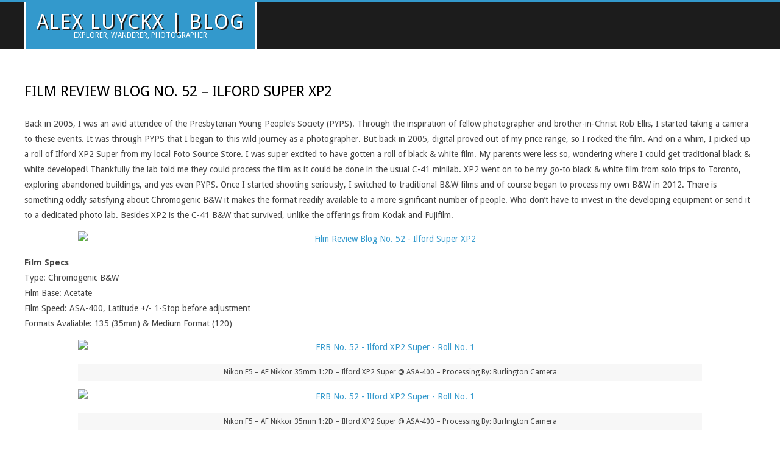

--- FILE ---
content_type: text/html; charset=UTF-8
request_url: http://www.alexluyckx.com/blog/2019/11/25/film-review-blog-no-52-ilford-super-xp2/
body_size: 57927
content:
<!DOCTYPE html>
<html lang="en-CA" class="no-js">

<head>
<meta charset="UTF-8" />
<title>Film Review Blog No. 52 &#8211; Ilford Super XP2 &#8211; Alex Luyckx | Blog</title>
<meta name='robots' content='max-image-preview:large' />

<!-- Open Graph Meta Tags generated by MashShare 3.8.9 - https://mashshare.net -->
<meta property="og:type" content="article" /> 
<meta property="og:title" content="Film Review Blog No. 52 – Ilford Super XP2" />
<meta property="og:description" content="Back in 2005, I was an avid attendee of the Presbyterian Young People&#039;s Society (PYPS). Through the inspiration of fellow photographer and brother-in-Christ Rob Ellis, I started taking a camera to these events. It was" />
<meta property="og:url" content="http://www.alexluyckx.com/blog/2019/11/25/film-review-blog-no-52-ilford-super-xp2/" />
<meta property="og:site_name" content="Alex Luyckx | Blog" />
<meta property="article:published_time" content="2019-11-25T07:07:45-05:00" />
<meta property="article:modified_time" content="2023-02-15T13:49:36-05:00" />
<meta property="og:updated_time" content="2023-02-15T13:49:36-05:00" />
<!-- Open Graph Meta Tags generated by MashShare 3.8.9 - https://www.mashshare.net -->
<!-- Twitter Card generated by MashShare 3.8.9 - https://www.mashshare.net -->
<meta name="twitter:card" content="summary">
<meta name="twitter:title" content="Film Review Blog No. 52 – Ilford Super XP2">
<meta name="twitter:description" content="Back in 2005, I was an avid attendee of the Presbyterian Young People&#039;s Society (PYPS). Through the inspiration of fellow photographer and brother-in-Christ Rob Ellis, I started taking a camera to these events. It was">
<!-- Twitter Card generated by MashShare 3.8.9 - https://www.mashshare.net -->

<meta name="viewport" content="width=device-width, initial-scale=1" />
<meta name="generator" content="Metrolo 1.9.24" />
<link rel='dns-prefetch' href='//stats.wp.com' />
<link rel='dns-prefetch' href='//fonts.googleapis.com' />
<link rel="alternate" type="application/rss+xml" title="Alex Luyckx | Blog &raquo; Feed" href="http://www.alexluyckx.com/blog/feed/" />
<link rel="alternate" type="application/rss+xml" title="Alex Luyckx | Blog &raquo; Comments Feed" href="http://www.alexluyckx.com/blog/comments/feed/" />
<link rel="alternate" type="application/rss+xml" title="Alex Luyckx | Blog &raquo; Film Review Blog No. 52 &#8211; Ilford Super XP2 Comments Feed" href="http://www.alexluyckx.com/blog/2019/11/25/film-review-blog-no-52-ilford-super-xp2/feed/" />
<link rel="profile" href="http://gmpg.org/xfn/11" />
<link rel="preload" href="http://www.alexluyckx.com/blog/wp-content/themes/metrolo/hybrid/extend/css/webfonts/fa-solid-900.woff2" as="font" crossorigin="anonymous">
<link rel="preload" href="http://www.alexluyckx.com/blog/wp-content/themes/metrolo/hybrid/extend/css/webfonts/fa-regular-400.woff2" as="font" crossorigin="anonymous">
<link rel="preload" href="http://www.alexluyckx.com/blog/wp-content/themes/metrolo/hybrid/extend/css/webfonts/fa-brands-400.woff2" as="font" crossorigin="anonymous">
<script>
window._wpemojiSettings = {"baseUrl":"https:\/\/s.w.org\/images\/core\/emoji\/14.0.0\/72x72\/","ext":".png","svgUrl":"https:\/\/s.w.org\/images\/core\/emoji\/14.0.0\/svg\/","svgExt":".svg","source":{"concatemoji":"http:\/\/www.alexluyckx.com\/blog\/wp-includes\/js\/wp-emoji-release.min.js?ver=6.2.2"}};
/*! This file is auto-generated */
!function(e,a,t){var n,r,o,i=a.createElement("canvas"),p=i.getContext&&i.getContext("2d");function s(e,t){p.clearRect(0,0,i.width,i.height),p.fillText(e,0,0);e=i.toDataURL();return p.clearRect(0,0,i.width,i.height),p.fillText(t,0,0),e===i.toDataURL()}function c(e){var t=a.createElement("script");t.src=e,t.defer=t.type="text/javascript",a.getElementsByTagName("head")[0].appendChild(t)}for(o=Array("flag","emoji"),t.supports={everything:!0,everythingExceptFlag:!0},r=0;r<o.length;r++)t.supports[o[r]]=function(e){if(p&&p.fillText)switch(p.textBaseline="top",p.font="600 32px Arial",e){case"flag":return s("\ud83c\udff3\ufe0f\u200d\u26a7\ufe0f","\ud83c\udff3\ufe0f\u200b\u26a7\ufe0f")?!1:!s("\ud83c\uddfa\ud83c\uddf3","\ud83c\uddfa\u200b\ud83c\uddf3")&&!s("\ud83c\udff4\udb40\udc67\udb40\udc62\udb40\udc65\udb40\udc6e\udb40\udc67\udb40\udc7f","\ud83c\udff4\u200b\udb40\udc67\u200b\udb40\udc62\u200b\udb40\udc65\u200b\udb40\udc6e\u200b\udb40\udc67\u200b\udb40\udc7f");case"emoji":return!s("\ud83e\udef1\ud83c\udffb\u200d\ud83e\udef2\ud83c\udfff","\ud83e\udef1\ud83c\udffb\u200b\ud83e\udef2\ud83c\udfff")}return!1}(o[r]),t.supports.everything=t.supports.everything&&t.supports[o[r]],"flag"!==o[r]&&(t.supports.everythingExceptFlag=t.supports.everythingExceptFlag&&t.supports[o[r]]);t.supports.everythingExceptFlag=t.supports.everythingExceptFlag&&!t.supports.flag,t.DOMReady=!1,t.readyCallback=function(){t.DOMReady=!0},t.supports.everything||(n=function(){t.readyCallback()},a.addEventListener?(a.addEventListener("DOMContentLoaded",n,!1),e.addEventListener("load",n,!1)):(e.attachEvent("onload",n),a.attachEvent("onreadystatechange",function(){"complete"===a.readyState&&t.readyCallback()})),(e=t.source||{}).concatemoji?c(e.concatemoji):e.wpemoji&&e.twemoji&&(c(e.twemoji),c(e.wpemoji)))}(window,document,window._wpemojiSettings);
</script>
<style>
img.wp-smiley,
img.emoji {
	display: inline !important;
	border: none !important;
	box-shadow: none !important;
	height: 1em !important;
	width: 1em !important;
	margin: 0 0.07em !important;
	vertical-align: -0.1em !important;
	background: none !important;
	padding: 0 !important;
}
</style>
	<link rel='stylesheet' id='wp-block-library-css' href='http://www.alexluyckx.com/blog/wp-includes/css/dist/block-library/style.min.css?ver=6.2.2' media='all' />
<style id='wp-block-library-inline-css'>
.has-text-align-justify{text-align:justify;}
</style>
<style id='wp-block-library-theme-inline-css'>
.wp-block-audio figcaption{color:#555;font-size:13px;text-align:center}.is-dark-theme .wp-block-audio figcaption{color:hsla(0,0%,100%,.65)}.wp-block-audio{margin:0 0 1em}.wp-block-code{border:1px solid #ccc;border-radius:4px;font-family:Menlo,Consolas,monaco,monospace;padding:.8em 1em}.wp-block-embed figcaption{color:#555;font-size:13px;text-align:center}.is-dark-theme .wp-block-embed figcaption{color:hsla(0,0%,100%,.65)}.wp-block-embed{margin:0 0 1em}.blocks-gallery-caption{color:#555;font-size:13px;text-align:center}.is-dark-theme .blocks-gallery-caption{color:hsla(0,0%,100%,.65)}.wp-block-image figcaption{color:#555;font-size:13px;text-align:center}.is-dark-theme .wp-block-image figcaption{color:hsla(0,0%,100%,.65)}.wp-block-image{margin:0 0 1em}.wp-block-pullquote{border-bottom:4px solid;border-top:4px solid;color:currentColor;margin-bottom:1.75em}.wp-block-pullquote cite,.wp-block-pullquote footer,.wp-block-pullquote__citation{color:currentColor;font-size:.8125em;font-style:normal;text-transform:uppercase}.wp-block-quote{border-left:.25em solid;margin:0 0 1.75em;padding-left:1em}.wp-block-quote cite,.wp-block-quote footer{color:currentColor;font-size:.8125em;font-style:normal;position:relative}.wp-block-quote.has-text-align-right{border-left:none;border-right:.25em solid;padding-left:0;padding-right:1em}.wp-block-quote.has-text-align-center{border:none;padding-left:0}.wp-block-quote.is-large,.wp-block-quote.is-style-large,.wp-block-quote.is-style-plain{border:none}.wp-block-search .wp-block-search__label{font-weight:700}.wp-block-search__button{border:1px solid #ccc;padding:.375em .625em}:where(.wp-block-group.has-background){padding:1.25em 2.375em}.wp-block-separator.has-css-opacity{opacity:.4}.wp-block-separator{border:none;border-bottom:2px solid;margin-left:auto;margin-right:auto}.wp-block-separator.has-alpha-channel-opacity{opacity:1}.wp-block-separator:not(.is-style-wide):not(.is-style-dots){width:100px}.wp-block-separator.has-background:not(.is-style-dots){border-bottom:none;height:1px}.wp-block-separator.has-background:not(.is-style-wide):not(.is-style-dots){height:2px}.wp-block-table{margin:0 0 1em}.wp-block-table td,.wp-block-table th{word-break:normal}.wp-block-table figcaption{color:#555;font-size:13px;text-align:center}.is-dark-theme .wp-block-table figcaption{color:hsla(0,0%,100%,.65)}.wp-block-video figcaption{color:#555;font-size:13px;text-align:center}.is-dark-theme .wp-block-video figcaption{color:hsla(0,0%,100%,.65)}.wp-block-video{margin:0 0 1em}.wp-block-template-part.has-background{margin-bottom:0;margin-top:0;padding:1.25em 2.375em}
</style>
<link rel='stylesheet' id='jetpack-videopress-video-block-view-css' href='http://www.alexluyckx.com/blog/wp-content/plugins/jetpack/jetpack_vendor/automattic/jetpack-videopress/build/block-editor/blocks/video/view.css?minify=false&#038;ver=34ae973733627b74a14e' media='all' />
<link rel='stylesheet' id='mediaelement-css' href='http://www.alexluyckx.com/blog/wp-includes/js/mediaelement/mediaelementplayer-legacy.min.css?ver=4.2.17' media='all' />
<link rel='stylesheet' id='wp-mediaelement-css' href='http://www.alexluyckx.com/blog/wp-includes/js/mediaelement/wp-mediaelement.min.css?ver=6.2.2' media='all' />
<link rel='stylesheet' id='classic-theme-styles-css' href='http://www.alexluyckx.com/blog/wp-includes/css/classic-themes.min.css?ver=6.2.2' media='all' />
<style id='global-styles-inline-css'>
body{--wp--preset--color--black: #000000;--wp--preset--color--cyan-bluish-gray: #abb8c3;--wp--preset--color--white: #ffffff;--wp--preset--color--pale-pink: #f78da7;--wp--preset--color--vivid-red: #cf2e2e;--wp--preset--color--luminous-vivid-orange: #ff6900;--wp--preset--color--luminous-vivid-amber: #fcb900;--wp--preset--color--light-green-cyan: #7bdcb5;--wp--preset--color--vivid-green-cyan: #00d084;--wp--preset--color--pale-cyan-blue: #8ed1fc;--wp--preset--color--vivid-cyan-blue: #0693e3;--wp--preset--color--vivid-purple: #9b51e0;--wp--preset--color--accent: #3399cc;--wp--preset--color--accent-font: #ffffff;--wp--preset--gradient--vivid-cyan-blue-to-vivid-purple: linear-gradient(135deg,rgba(6,147,227,1) 0%,rgb(155,81,224) 100%);--wp--preset--gradient--light-green-cyan-to-vivid-green-cyan: linear-gradient(135deg,rgb(122,220,180) 0%,rgb(0,208,130) 100%);--wp--preset--gradient--luminous-vivid-amber-to-luminous-vivid-orange: linear-gradient(135deg,rgba(252,185,0,1) 0%,rgba(255,105,0,1) 100%);--wp--preset--gradient--luminous-vivid-orange-to-vivid-red: linear-gradient(135deg,rgba(255,105,0,1) 0%,rgb(207,46,46) 100%);--wp--preset--gradient--very-light-gray-to-cyan-bluish-gray: linear-gradient(135deg,rgb(238,238,238) 0%,rgb(169,184,195) 100%);--wp--preset--gradient--cool-to-warm-spectrum: linear-gradient(135deg,rgb(74,234,220) 0%,rgb(151,120,209) 20%,rgb(207,42,186) 40%,rgb(238,44,130) 60%,rgb(251,105,98) 80%,rgb(254,248,76) 100%);--wp--preset--gradient--blush-light-purple: linear-gradient(135deg,rgb(255,206,236) 0%,rgb(152,150,240) 100%);--wp--preset--gradient--blush-bordeaux: linear-gradient(135deg,rgb(254,205,165) 0%,rgb(254,45,45) 50%,rgb(107,0,62) 100%);--wp--preset--gradient--luminous-dusk: linear-gradient(135deg,rgb(255,203,112) 0%,rgb(199,81,192) 50%,rgb(65,88,208) 100%);--wp--preset--gradient--pale-ocean: linear-gradient(135deg,rgb(255,245,203) 0%,rgb(182,227,212) 50%,rgb(51,167,181) 100%);--wp--preset--gradient--electric-grass: linear-gradient(135deg,rgb(202,248,128) 0%,rgb(113,206,126) 100%);--wp--preset--gradient--midnight: linear-gradient(135deg,rgb(2,3,129) 0%,rgb(40,116,252) 100%);--wp--preset--duotone--dark-grayscale: url('#wp-duotone-dark-grayscale');--wp--preset--duotone--grayscale: url('#wp-duotone-grayscale');--wp--preset--duotone--purple-yellow: url('#wp-duotone-purple-yellow');--wp--preset--duotone--blue-red: url('#wp-duotone-blue-red');--wp--preset--duotone--midnight: url('#wp-duotone-midnight');--wp--preset--duotone--magenta-yellow: url('#wp-duotone-magenta-yellow');--wp--preset--duotone--purple-green: url('#wp-duotone-purple-green');--wp--preset--duotone--blue-orange: url('#wp-duotone-blue-orange');--wp--preset--font-size--small: 13px;--wp--preset--font-size--medium: 20px;--wp--preset--font-size--large: 36px;--wp--preset--font-size--x-large: 42px;--wp--preset--spacing--20: 0.44rem;--wp--preset--spacing--30: 0.67rem;--wp--preset--spacing--40: 1rem;--wp--preset--spacing--50: 1.5rem;--wp--preset--spacing--60: 2.25rem;--wp--preset--spacing--70: 3.38rem;--wp--preset--spacing--80: 5.06rem;--wp--preset--shadow--natural: 6px 6px 9px rgba(0, 0, 0, 0.2);--wp--preset--shadow--deep: 12px 12px 50px rgba(0, 0, 0, 0.4);--wp--preset--shadow--sharp: 6px 6px 0px rgba(0, 0, 0, 0.2);--wp--preset--shadow--outlined: 6px 6px 0px -3px rgba(255, 255, 255, 1), 6px 6px rgba(0, 0, 0, 1);--wp--preset--shadow--crisp: 6px 6px 0px rgba(0, 0, 0, 1);}:where(.is-layout-flex){gap: 0.5em;}body .is-layout-flow > .alignleft{float: left;margin-inline-start: 0;margin-inline-end: 2em;}body .is-layout-flow > .alignright{float: right;margin-inline-start: 2em;margin-inline-end: 0;}body .is-layout-flow > .aligncenter{margin-left: auto !important;margin-right: auto !important;}body .is-layout-constrained > .alignleft{float: left;margin-inline-start: 0;margin-inline-end: 2em;}body .is-layout-constrained > .alignright{float: right;margin-inline-start: 2em;margin-inline-end: 0;}body .is-layout-constrained > .aligncenter{margin-left: auto !important;margin-right: auto !important;}body .is-layout-constrained > :where(:not(.alignleft):not(.alignright):not(.alignfull)){max-width: var(--wp--style--global--content-size);margin-left: auto !important;margin-right: auto !important;}body .is-layout-constrained > .alignwide{max-width: var(--wp--style--global--wide-size);}body .is-layout-flex{display: flex;}body .is-layout-flex{flex-wrap: wrap;align-items: center;}body .is-layout-flex > *{margin: 0;}:where(.wp-block-columns.is-layout-flex){gap: 2em;}.has-black-color{color: var(--wp--preset--color--black) !important;}.has-cyan-bluish-gray-color{color: var(--wp--preset--color--cyan-bluish-gray) !important;}.has-white-color{color: var(--wp--preset--color--white) !important;}.has-pale-pink-color{color: var(--wp--preset--color--pale-pink) !important;}.has-vivid-red-color{color: var(--wp--preset--color--vivid-red) !important;}.has-luminous-vivid-orange-color{color: var(--wp--preset--color--luminous-vivid-orange) !important;}.has-luminous-vivid-amber-color{color: var(--wp--preset--color--luminous-vivid-amber) !important;}.has-light-green-cyan-color{color: var(--wp--preset--color--light-green-cyan) !important;}.has-vivid-green-cyan-color{color: var(--wp--preset--color--vivid-green-cyan) !important;}.has-pale-cyan-blue-color{color: var(--wp--preset--color--pale-cyan-blue) !important;}.has-vivid-cyan-blue-color{color: var(--wp--preset--color--vivid-cyan-blue) !important;}.has-vivid-purple-color{color: var(--wp--preset--color--vivid-purple) !important;}.has-black-background-color{background-color: var(--wp--preset--color--black) !important;}.has-cyan-bluish-gray-background-color{background-color: var(--wp--preset--color--cyan-bluish-gray) !important;}.has-white-background-color{background-color: var(--wp--preset--color--white) !important;}.has-pale-pink-background-color{background-color: var(--wp--preset--color--pale-pink) !important;}.has-vivid-red-background-color{background-color: var(--wp--preset--color--vivid-red) !important;}.has-luminous-vivid-orange-background-color{background-color: var(--wp--preset--color--luminous-vivid-orange) !important;}.has-luminous-vivid-amber-background-color{background-color: var(--wp--preset--color--luminous-vivid-amber) !important;}.has-light-green-cyan-background-color{background-color: var(--wp--preset--color--light-green-cyan) !important;}.has-vivid-green-cyan-background-color{background-color: var(--wp--preset--color--vivid-green-cyan) !important;}.has-pale-cyan-blue-background-color{background-color: var(--wp--preset--color--pale-cyan-blue) !important;}.has-vivid-cyan-blue-background-color{background-color: var(--wp--preset--color--vivid-cyan-blue) !important;}.has-vivid-purple-background-color{background-color: var(--wp--preset--color--vivid-purple) !important;}.has-black-border-color{border-color: var(--wp--preset--color--black) !important;}.has-cyan-bluish-gray-border-color{border-color: var(--wp--preset--color--cyan-bluish-gray) !important;}.has-white-border-color{border-color: var(--wp--preset--color--white) !important;}.has-pale-pink-border-color{border-color: var(--wp--preset--color--pale-pink) !important;}.has-vivid-red-border-color{border-color: var(--wp--preset--color--vivid-red) !important;}.has-luminous-vivid-orange-border-color{border-color: var(--wp--preset--color--luminous-vivid-orange) !important;}.has-luminous-vivid-amber-border-color{border-color: var(--wp--preset--color--luminous-vivid-amber) !important;}.has-light-green-cyan-border-color{border-color: var(--wp--preset--color--light-green-cyan) !important;}.has-vivid-green-cyan-border-color{border-color: var(--wp--preset--color--vivid-green-cyan) !important;}.has-pale-cyan-blue-border-color{border-color: var(--wp--preset--color--pale-cyan-blue) !important;}.has-vivid-cyan-blue-border-color{border-color: var(--wp--preset--color--vivid-cyan-blue) !important;}.has-vivid-purple-border-color{border-color: var(--wp--preset--color--vivid-purple) !important;}.has-vivid-cyan-blue-to-vivid-purple-gradient-background{background: var(--wp--preset--gradient--vivid-cyan-blue-to-vivid-purple) !important;}.has-light-green-cyan-to-vivid-green-cyan-gradient-background{background: var(--wp--preset--gradient--light-green-cyan-to-vivid-green-cyan) !important;}.has-luminous-vivid-amber-to-luminous-vivid-orange-gradient-background{background: var(--wp--preset--gradient--luminous-vivid-amber-to-luminous-vivid-orange) !important;}.has-luminous-vivid-orange-to-vivid-red-gradient-background{background: var(--wp--preset--gradient--luminous-vivid-orange-to-vivid-red) !important;}.has-very-light-gray-to-cyan-bluish-gray-gradient-background{background: var(--wp--preset--gradient--very-light-gray-to-cyan-bluish-gray) !important;}.has-cool-to-warm-spectrum-gradient-background{background: var(--wp--preset--gradient--cool-to-warm-spectrum) !important;}.has-blush-light-purple-gradient-background{background: var(--wp--preset--gradient--blush-light-purple) !important;}.has-blush-bordeaux-gradient-background{background: var(--wp--preset--gradient--blush-bordeaux) !important;}.has-luminous-dusk-gradient-background{background: var(--wp--preset--gradient--luminous-dusk) !important;}.has-pale-ocean-gradient-background{background: var(--wp--preset--gradient--pale-ocean) !important;}.has-electric-grass-gradient-background{background: var(--wp--preset--gradient--electric-grass) !important;}.has-midnight-gradient-background{background: var(--wp--preset--gradient--midnight) !important;}.has-small-font-size{font-size: var(--wp--preset--font-size--small) !important;}.has-medium-font-size{font-size: var(--wp--preset--font-size--medium) !important;}.has-large-font-size{font-size: var(--wp--preset--font-size--large) !important;}.has-x-large-font-size{font-size: var(--wp--preset--font-size--x-large) !important;}
.wp-block-navigation a:where(:not(.wp-element-button)){color: inherit;}
:where(.wp-block-columns.is-layout-flex){gap: 2em;}
.wp-block-pullquote{font-size: 1.5em;line-height: 1.6;}
</style>
<link rel='stylesheet' id='mashsb-styles-css' href='http://www.alexluyckx.com/blog/wp-content/plugins/mashsharer/assets/css/mashsb.min.css?ver=3.8.9' media='all' />
<style id='mashsb-styles-inline-css'>
.mashsb-count {color:#cccccc;}@media only screen and (min-width:568px){.mashsb-buttons a {min-width: 177px;}}
</style>
<link rel='stylesheet' id='hoot-google-fonts-css' href='//fonts.googleapis.com/css?family=Droid+Sans%3A300%2C400%2C400i%2C700%2C700i%2C800&#038;subset=latin' media='all' />
<link rel='stylesheet' id='hybrid-gallery-css' href='http://www.alexluyckx.com/blog/wp-content/themes/metrolo/hybrid/css/gallery.min.css?ver=4.0.0' media='all' />
<link rel='stylesheet' id='font-awesome-css' href='http://www.alexluyckx.com/blog/wp-content/themes/metrolo/hybrid/extend/css/font-awesome.css?ver=5.15.4' media='all' />
<link rel='stylesheet' id='hybridextend-style-css' href='http://www.alexluyckx.com/blog/wp-content/themes/metrolo/style.css?ver=1.9.24' media='all' />
<link rel='stylesheet' id='hoot-wpblocks-css' href='http://www.alexluyckx.com/blog/wp-content/themes/metrolo/include/blocks/wpblocks.css?ver=1.9.24' media='all' />
<style id='hoot-wpblocks-inline-css'>
.hgrid {
	max-width: 1260px;
} 
h1, h2, h3, h4, h5, h6 {
	text-transform: uppercase;
} 
a {
	color: #3399cc;
} 
.accent-typo {
	background: #3399cc;
	color: #ffffff;
} 
.invert-typo {
	color: #ffffff;
} 
.contrast-typo {
	background: #1c1c1c;
	color: #ffffff;
} 
.enforce-typo {
	background: #ffffff;
} 
input[type="submit"], #submit, .button {
	background: #3399cc;
	border-color: #3399cc;
	color: #ffffff;
} 
input[type="submit"]:hover, #submit:hover, .button:hover, input[type="submit"]:focus, #submit:focus, .button:focus {
	background: #ffffff;
	color: #3399cc;
} 
body {
	background-color: #ffffff;
} 
.topbar-right-inner {
	background: #ffffff;
} 
#header #site-logo,.header-supplementary-top,.header-supplementary-bottom {
	border-color: #ffffff;
} 
#site-logo-text.displayfont #site-title, #site-logo-mixed.displayfont #site-title {
	text-shadow: 2px 2px #1c1c1c;
} 
.site-logo-with-icon #site-title i {
	font-size: 50px;
} 
.site-logo-mixed-image img {
	max-width: 200px;
} 
.menu-items li.current-menu-ancestor > a, .menu-items li.current-menu-item:not(.nohighlight) > a, .menu-items > li.menu-item:hover > a {
	background: #3399cc;
	color: #ffffff;
} 
.sf-menu ul {
	background: #1c1c1c;
} 
.sf-menu ul li:hover > a {
	background: #3c3c3c;
} 
.mobilemenu-fixed .menu-toggle {
	background: #1c1c1c;
} 
#page-wrapper {
	border-color: #3399cc;
} 
#loop-meta.pageheader-bg-default > .hgrid:after, #loop-meta.pageheader-bg-incontent > .hgrid:after, #loop-meta.pageheader-bg-none > .hgrid:after {
	border-color: #1c1c1c;
} 
.content .entry-byline {
	background: #3399cc;
	color: #ffffff;
} 
.entry-footer .entry-byline {
	color: #3399cc;
} 
.archive-big .more-link span, .archive-medium .more-link span, .archive-small .more-link span {
	background: #ffffff;
} 
.lightSlider .style-accent {
	background: #3399cc;
	color: #ffffff;
} 
.lightSlider .style-invert-accent {
	background: #ffffff;
	color: #3399cc;
} 
.lSSlideOuter .lSPager.lSpg > li:hover a, .lSSlideOuter .lSPager.lSpg > li.active a {
	background-color: #3399cc;
} 
.frontpage-area.module-bg-accent {
	background-color: #3399cc;
} 
.topborder-shadow:before, .bottomborder-shadow:after {
	border-color: #1c1c1c;
} 
#infinite-handle span,.lrm-form a.button, .lrm-form button, .lrm-form button[type=submit], .lrm-form #buddypress input[type=submit], .lrm-form input[type=submit] {
	background: #3399cc;
	color: #ffffff;
} 
.woocommerce nav.woocommerce-pagination ul li a:focus, .woocommerce nav.woocommerce-pagination ul li a:hover {
	color: #3399cc;
} 
.sub-footer {
	background: #2a2a2a;
} 
.post-footer {
	color: #999999;
} 
:root .has-accent-color,.is-style-outline>.wp-block-button__link:not(.has-text-color), .wp-block-button__link.is-style-outline:not(.has-text-color) {
	color: #3399cc;
} 
:root .has-accent-background-color,.wp-block-button__link,.wp-block-button__link:hover,.wp-block-search__button,.wp-block-search__button:hover, .wp-block-file__button,.wp-block-file__button:hover {
	background: #3399cc;
} 
:root .has-accent-font-color,.wp-block-button__link,.wp-block-button__link:hover,.wp-block-search__button,.wp-block-search__button:hover, .wp-block-file__button,.wp-block-file__button:hover {
	color: #ffffff;
} 
:root .has-accent-font-background-color {
	background: #ffffff;
} 
@media only screen and (max-width: 799px){
.mobilemenu-fixed .menu-items {
	background: #1c1c1c;
} 
.hootslider-image-slide-button {
	background: #ffffff;
	color: #3399cc;
} 
}
</style>
<link rel='stylesheet' id='jetpack_css-css' href='http://www.alexluyckx.com/blog/wp-content/plugins/jetpack/css/jetpack.css?ver=12.2.1' media='all' />
<script src='http://www.alexluyckx.com/blog/wp-includes/js/jquery/jquery.min.js?ver=3.6.4' id='jquery-core-js'></script>
<script src='http://www.alexluyckx.com/blog/wp-includes/js/jquery/jquery-migrate.min.js?ver=3.4.0' id='jquery-migrate-js'></script>
<script id='mashsb-js-extra'>
var mashsb = {"shares":"0","round_shares":"","animate_shares":"0","dynamic_buttons":"0","share_url":"http:\/\/www.alexluyckx.com\/blog\/2019\/11\/25\/film-review-blog-no-52-ilford-super-xp2\/","title":"Film+Review+Blog+No.+52+%E2%80%93+Ilford+Super+XP2","image":null,"desc":"Back in 2005, I was an avid attendee of the Presbyterian Young People's Society (PYPS). Through the inspiration of fellow photographer and brother-in-Christ Rob Ellis, I started taking a camera to these events. It was \u2026","hashtag":"","subscribe":"content","subscribe_url":"","activestatus":"1","singular":"1","twitter_popup":"1","refresh":"0","nonce":"6b54a1bd65","postid":"978","servertime":"1768852123","ajaxurl":"http:\/\/www.alexluyckx.com\/blog\/wp-admin\/admin-ajax.php"};
</script>
<script src='http://www.alexluyckx.com/blog/wp-content/plugins/mashsharer/assets/js/mashsb.min.js?ver=3.8.9' id='mashsb-js'></script>
<script src='http://www.alexluyckx.com/blog/wp-content/themes/metrolo/js/modernizr.custom.js?ver=2.8.3' id='modernizr-js'></script>
<link rel="https://api.w.org/" href="http://www.alexluyckx.com/blog/wp-json/" /><link rel="alternate" type="application/json" href="http://www.alexluyckx.com/blog/wp-json/wp/v2/posts/978" /><link rel="EditURI" type="application/rsd+xml" title="RSD" href="http://www.alexluyckx.com/blog/xmlrpc.php?rsd" />
<link rel="wlwmanifest" type="application/wlwmanifest+xml" href="http://www.alexluyckx.com/blog/wp-includes/wlwmanifest.xml" />
<meta name="generator" content="WordPress 6.2.2" />
<link rel="canonical" href="http://www.alexluyckx.com/blog/2019/11/25/film-review-blog-no-52-ilford-super-xp2/" />
<link rel='shortlink' href='http://www.alexluyckx.com/blog/?p=978' />
<link rel="alternate" type="application/json+oembed" href="http://www.alexluyckx.com/blog/wp-json/oembed/1.0/embed?url=http%3A%2F%2Fwww.alexluyckx.com%2Fblog%2F2019%2F11%2F25%2Ffilm-review-blog-no-52-ilford-super-xp2%2F" />
<link rel="alternate" type="text/xml+oembed" href="http://www.alexluyckx.com/blog/wp-json/oembed/1.0/embed?url=http%3A%2F%2Fwww.alexluyckx.com%2Fblog%2F2019%2F11%2F25%2Ffilm-review-blog-no-52-ilford-super-xp2%2F&#038;format=xml" />
	<style>img#wpstats{display:none}</style>
		</head>

<body class="wordpress ltr en en-ca parent-theme y2026 m01 d19 h14 monday logged-out singular singular-post singular-post-978 post-template-default metrolo" dir="ltr" itemscope="itemscope" itemtype="https://schema.org/Blog">

	<svg xmlns="http://www.w3.org/2000/svg" viewBox="0 0 0 0" width="0" height="0" focusable="false" role="none" style="visibility: hidden; position: absolute; left: -9999px; overflow: hidden;" ><defs><filter id="wp-duotone-dark-grayscale"><feColorMatrix color-interpolation-filters="sRGB" type="matrix" values=" .299 .587 .114 0 0 .299 .587 .114 0 0 .299 .587 .114 0 0 .299 .587 .114 0 0 " /><feComponentTransfer color-interpolation-filters="sRGB" ><feFuncR type="table" tableValues="0 0.49803921568627" /><feFuncG type="table" tableValues="0 0.49803921568627" /><feFuncB type="table" tableValues="0 0.49803921568627" /><feFuncA type="table" tableValues="1 1" /></feComponentTransfer><feComposite in2="SourceGraphic" operator="in" /></filter></defs></svg><svg xmlns="http://www.w3.org/2000/svg" viewBox="0 0 0 0" width="0" height="0" focusable="false" role="none" style="visibility: hidden; position: absolute; left: -9999px; overflow: hidden;" ><defs><filter id="wp-duotone-grayscale"><feColorMatrix color-interpolation-filters="sRGB" type="matrix" values=" .299 .587 .114 0 0 .299 .587 .114 0 0 .299 .587 .114 0 0 .299 .587 .114 0 0 " /><feComponentTransfer color-interpolation-filters="sRGB" ><feFuncR type="table" tableValues="0 1" /><feFuncG type="table" tableValues="0 1" /><feFuncB type="table" tableValues="0 1" /><feFuncA type="table" tableValues="1 1" /></feComponentTransfer><feComposite in2="SourceGraphic" operator="in" /></filter></defs></svg><svg xmlns="http://www.w3.org/2000/svg" viewBox="0 0 0 0" width="0" height="0" focusable="false" role="none" style="visibility: hidden; position: absolute; left: -9999px; overflow: hidden;" ><defs><filter id="wp-duotone-purple-yellow"><feColorMatrix color-interpolation-filters="sRGB" type="matrix" values=" .299 .587 .114 0 0 .299 .587 .114 0 0 .299 .587 .114 0 0 .299 .587 .114 0 0 " /><feComponentTransfer color-interpolation-filters="sRGB" ><feFuncR type="table" tableValues="0.54901960784314 0.98823529411765" /><feFuncG type="table" tableValues="0 1" /><feFuncB type="table" tableValues="0.71764705882353 0.25490196078431" /><feFuncA type="table" tableValues="1 1" /></feComponentTransfer><feComposite in2="SourceGraphic" operator="in" /></filter></defs></svg><svg xmlns="http://www.w3.org/2000/svg" viewBox="0 0 0 0" width="0" height="0" focusable="false" role="none" style="visibility: hidden; position: absolute; left: -9999px; overflow: hidden;" ><defs><filter id="wp-duotone-blue-red"><feColorMatrix color-interpolation-filters="sRGB" type="matrix" values=" .299 .587 .114 0 0 .299 .587 .114 0 0 .299 .587 .114 0 0 .299 .587 .114 0 0 " /><feComponentTransfer color-interpolation-filters="sRGB" ><feFuncR type="table" tableValues="0 1" /><feFuncG type="table" tableValues="0 0.27843137254902" /><feFuncB type="table" tableValues="0.5921568627451 0.27843137254902" /><feFuncA type="table" tableValues="1 1" /></feComponentTransfer><feComposite in2="SourceGraphic" operator="in" /></filter></defs></svg><svg xmlns="http://www.w3.org/2000/svg" viewBox="0 0 0 0" width="0" height="0" focusable="false" role="none" style="visibility: hidden; position: absolute; left: -9999px; overflow: hidden;" ><defs><filter id="wp-duotone-midnight"><feColorMatrix color-interpolation-filters="sRGB" type="matrix" values=" .299 .587 .114 0 0 .299 .587 .114 0 0 .299 .587 .114 0 0 .299 .587 .114 0 0 " /><feComponentTransfer color-interpolation-filters="sRGB" ><feFuncR type="table" tableValues="0 0" /><feFuncG type="table" tableValues="0 0.64705882352941" /><feFuncB type="table" tableValues="0 1" /><feFuncA type="table" tableValues="1 1" /></feComponentTransfer><feComposite in2="SourceGraphic" operator="in" /></filter></defs></svg><svg xmlns="http://www.w3.org/2000/svg" viewBox="0 0 0 0" width="0" height="0" focusable="false" role="none" style="visibility: hidden; position: absolute; left: -9999px; overflow: hidden;" ><defs><filter id="wp-duotone-magenta-yellow"><feColorMatrix color-interpolation-filters="sRGB" type="matrix" values=" .299 .587 .114 0 0 .299 .587 .114 0 0 .299 .587 .114 0 0 .299 .587 .114 0 0 " /><feComponentTransfer color-interpolation-filters="sRGB" ><feFuncR type="table" tableValues="0.78039215686275 1" /><feFuncG type="table" tableValues="0 0.94901960784314" /><feFuncB type="table" tableValues="0.35294117647059 0.47058823529412" /><feFuncA type="table" tableValues="1 1" /></feComponentTransfer><feComposite in2="SourceGraphic" operator="in" /></filter></defs></svg><svg xmlns="http://www.w3.org/2000/svg" viewBox="0 0 0 0" width="0" height="0" focusable="false" role="none" style="visibility: hidden; position: absolute; left: -9999px; overflow: hidden;" ><defs><filter id="wp-duotone-purple-green"><feColorMatrix color-interpolation-filters="sRGB" type="matrix" values=" .299 .587 .114 0 0 .299 .587 .114 0 0 .299 .587 .114 0 0 .299 .587 .114 0 0 " /><feComponentTransfer color-interpolation-filters="sRGB" ><feFuncR type="table" tableValues="0.65098039215686 0.40392156862745" /><feFuncG type="table" tableValues="0 1" /><feFuncB type="table" tableValues="0.44705882352941 0.4" /><feFuncA type="table" tableValues="1 1" /></feComponentTransfer><feComposite in2="SourceGraphic" operator="in" /></filter></defs></svg><svg xmlns="http://www.w3.org/2000/svg" viewBox="0 0 0 0" width="0" height="0" focusable="false" role="none" style="visibility: hidden; position: absolute; left: -9999px; overflow: hidden;" ><defs><filter id="wp-duotone-blue-orange"><feColorMatrix color-interpolation-filters="sRGB" type="matrix" values=" .299 .587 .114 0 0 .299 .587 .114 0 0 .299 .587 .114 0 0 .299 .587 .114 0 0 " /><feComponentTransfer color-interpolation-filters="sRGB" ><feFuncR type="table" tableValues="0.098039215686275 1" /><feFuncG type="table" tableValues="0 0.66274509803922" /><feFuncB type="table" tableValues="0.84705882352941 0.41960784313725" /><feFuncA type="table" tableValues="1 1" /></feComponentTransfer><feComposite in2="SourceGraphic" operator="in" /></filter></defs></svg>
	<a href="#main" class="screen-reader-text">Skip to content</a>

	<div id="page-wrapper" class=" site-stretch page-wrapper sitewrap-full-width sidebars0 hoot-cf7-style hoot-mapp-style hoot-jetpack-style">

		
		<header id="header" class="site-header header-layout-primary-menu header-layout-secondary-bottom flexmenu" role="banner" itemscope="itemscope" itemtype="https://schema.org/WPHeader">

			
			<div id="header-primary" class=" header-part header-primary-menu  contrast-typo">
				<div class="hgrid">
					<div class="table hgrid-span-12">
							<div id="branding" class="site-branding branding table-cell-mid">
		<div id="site-logo" class="site-logo-text accent-typo with-background">
			<div id="site-logo-inner" class="table">
				<div class="table-cell-mid">
					<div id="site-logo-text" class=" site-logo-text-small displayfont"><div id="site-title" class="site-title" itemprop="headline"><a href="http://www.alexluyckx.com/blog" rel="home"><span class="blogname">Alex Luyckx | Blog</span></a></div><h2 class="site-description" id="site-description" itemprop="description">Explorer, Wanderer, Photographer</h2></div><!--logotext-->				</div>
			</div>
		</div>
	</div><!-- #branding -->
	<div id="header-aside" class=" header-aside table-cell-mid  header-aside-menu"></div>					</div>
				</div>
			</div>

					<div id="header-supplementary" class=" header-part header-supplementary-bottom header-supplementary-center  contrast-typo">
			<div class="hgrid">
				<div class="hgrid-span-12">
									</div>
			</div>
		</div>
		
		</header><!-- #header -->

		
		<div id="main" class=" main">
			

<div class="hgrid main-content-grid">

	
	<main id="content" class="content  hgrid-span-12 no-sidebar layout-full-width " role="main">

		<div class="entry-featured-img-wrap"></div>
				<div id="loop-meta" class=" loop-meta-wrap pageheader-bg-default">
					<div class="hgrid">

						<div class=" loop-meta  hgrid-span-12" itemscope="itemscope" itemtype="https://schema.org/WebPageElement">
							<div class="entry-header">

																<h1 class=" loop-title entry-title" itemprop="headline">Film Review Blog No. 52 &#8211; Ilford Super XP2</h1>

								
							</div><!-- .entry-header -->
						</div><!-- .loop-meta -->

					</div>
				</div>

			
			<div id="content-wrap">

				
	<article id="post-978" class="entry author-alex post-978 post type-post status-publish format-standard category-frb tag-bronte tag-burlington-camera tag-canada tag-film tag-film-review tag-harman-technologies tag-ilford-photo tag-ilford-super-xp2 tag-minolta-maxxum-9 tag-niagara-on-the-lake tag-nikon-f5 tag-oakville tag-ontario tag-review" itemscope="itemscope" itemtype="https://schema.org/BlogPosting" itemprop="blogPost">

		<div class="entry-content" itemprop="articleBody">

			<div class="entry-the-content">
				<p>Back in 2005, I was an avid attendee of the Presbyterian Young People&#8217;s Society (PYPS). Through the inspiration of fellow photographer and brother-in-Christ Rob Ellis, I started taking a camera to these events. It was through PYPS that I began to this wild journey as a photographer. But back in 2005, digital proved out of my price range, so I rocked the film. And on a whim, I picked up a roll of Ilford XP2 Super from my local Foto Source Store. I was super excited to have gotten a roll of black &#038; white film. My parents were less so, wondering where I could get traditional black &#038; white developed! Thankfully the lab told me they could process the film as it could be done in the usual C-41 minilab. XP2 went on to be my go-to black &#038; white film from solo trips to Toronto, exploring abandoned buildings, and yes even PYPS. Once I started shooting seriously, I switched to traditional B&#038;W films and of course began to process my own B&#038;W in 2012. There is something oddly satisfying about Chromogenic B&#038;W it makes the format readily available to a more significant number of people. Who don&#8217;t have to invest in the developing equipment or send it to a dedicated photo lab. Besides XP2 is the C-41 B&#038;W that survived, unlike the offerings from Kodak and Fujifilm.</p>
<p><a data-flickr-embed="true"  href="https://www.flickr.com/photos/axle81401/47024975984/in/dateposted-public/" title="Film Review Blog No. 52 - Ilford Super XP2"><img decoding="async" class="aligncenter" src="https://live.staticflickr.com/65535/47024975984_89b517352a_b.jpg" width="1024" height="683" alt="Film Review Blog No. 52 - Ilford Super XP2"></a></p>
<p><strong>Film Specs</strong><br />
Type: Chromogenic B&#038;W<br />
Film Base: Acetate<br />
Film Speed: ASA-400, Latitude +/- 1-Stop before adjustment<br />
Formats Avaliable: 135 (35mm) &#038; Medium Format (120)</p>
<p><figure style="width: 1024px" class="wp-caption aligncenter"><a data-flickr-embed="true"  href="https://www.flickr.com/photos/axle81401/48682488751/in/album-72157663799779318/" title="FRB No. 52 - Ilford XP2 Super - Roll No. 1"><img decoding="async" loading="lazy" class="aligncenter" src="https://live.staticflickr.com/65535/48682488751_ce80667d20_b.jpg" width="1024" height="639" alt="FRB No. 52 - Ilford XP2 Super - Roll No. 1"></a><figcaption class="wp-caption-text">Nikon F5 &#8211; AF Nikkor 35mm 1:2D &#8211; Ilford XP2 Super @ ASA-400 &#8211; Processing By: Burlington Camera</figcaption></figure><figure style="width: 1024px" class="wp-caption aligncenter"><a data-flickr-embed="true"  href="https://www.flickr.com/photos/axle81401/48682147693/in/album-72157663799779318/" title="FRB No. 52 - Ilford XP2 Super - Roll No. 1"><img decoding="async" loading="lazy" class="aligncenter" src="https://live.staticflickr.com/65535/48682147693_369aea3c79_b.jpg" width="1024" height="641" alt="FRB No. 52 - Ilford XP2 Super - Roll No. 1"></a><figcaption class="wp-caption-text">Nikon F5 &#8211; AF Nikkor 35mm 1:2D &#8211; Ilford XP2 Super @ ASA-400 &#8211; Processing By: Burlington Camera</figcaption></figure><figure style="width: 1024px" class="wp-caption aligncenter"><a data-flickr-embed="true"  href="https://www.flickr.com/photos/axle81401/48682489146/in/album-72157663799779318/" title="FRB No. 52 - Ilford XP2 Super - Roll No. 1"><img decoding="async" loading="lazy" class="aligncenter" src="https://live.staticflickr.com/65535/48682489146_85a7e47b7e_b.jpg" width="1024" height="665" alt="FRB No. 52 - Ilford XP2 Super - Roll No. 1"></a><figcaption class="wp-caption-text">Nikon F5 &#8211; AF Nikkor 35mm 1:2D &#8211; Ilford XP2 Super @ ASA-400 &#8211; Processing By: Burlington Camera</figcaption></figure></p>
<p><strong>Colour Rendition</strong><br />
One of the best parts about XP2 is that despite being a colour negative film, it behaves like a traditional B&#038;W film, in the sense that it is fully panchromatic. What I mean is that it renders colours faithfully in beautiful shades of grey. Delivering a clean medium contrast with smooth tones throughout with clean whites and dark blacks. Like a well processing black &#038; white film, it makes the world look like it should in black &#038; white plus responds properly to the standard set of contrast filters (Yellow, Orange, Red, Ect). While you are a little more limited in how it gets processed, it&#8217;s fairly consistent.</p>
<p><figure style="width: 1024px" class="wp-caption aligncenter"><a data-flickr-embed="true"  href="https://www.flickr.com/photos/axle81401/48682663032/in/album-72157663799779318/" title="FRB No. 52 - Ilford XP2 Super - Roll No. 1"><img decoding="async" loading="lazy" class="aligncenter" src="https://live.staticflickr.com/65535/48682663032_164d5da4fc_b.jpg" width="1024" height="681" alt="FRB No. 52 - Ilford XP2 Super - Roll No. 1"></a><figcaption class="wp-caption-text">Nikon F5 &#8211; AF Nikkor 35mm 1:2D &#8211; Ilford XP2 Super @ ASA-400 &#8211; Processing By: Burlington Camera</figcaption></figure><figure style="width: 1024px" class="wp-caption aligncenter"><a data-flickr-embed="true"  href="https://www.flickr.com/photos/axle81401/48682489426/in/album-72157663799779318/" title="FRB No. 52 - Ilford XP2 Super - Roll No. 1"><img decoding="async" loading="lazy" class="aligncenter" src="https://live.staticflickr.com/65535/48682489426_6a6124571a_b.jpg" width="1024" height="645" alt="FRB No. 52 - Ilford XP2 Super - Roll No. 1"></a><figcaption class="wp-caption-text">Nikon F5 &#8211; AF Nikkor 35mm 1:2D &#8211; Ilford XP2 Super @ ASA-400 &#8211; Processing By: Burlington Camera</figcaption></figure><figure style="width: 1024px" class="wp-caption aligncenter"><a data-flickr-embed="true"  href="https://www.flickr.com/photos/axle81401/48682148638/in/album-72157663799779318/" title="FRB No. 52 - Ilford XP2 Super - Roll No. 1"><img decoding="async" loading="lazy" class="aligncenter" src="https://live.staticflickr.com/65535/48682148638_08149e7eb2_b.jpg" width="1024" height="649" alt="FRB No. 52 - Ilford XP2 Super - Roll No. 1"></a><figcaption class="wp-caption-text">Nikon F5 &#8211; AF Nikkor 35mm 1:2D &#8211; Ilford XP2 Super @ ASA-400 &#8211; Processing By: Burlington Camera</figcaption></figure></p>
<p><strong>Image Quality</strong><br />
Where XP2 shines is in the image quality it outputs. Ilford certainly got it right here, with decent grain structure and amazing sharpness right off the scans. And while there is grain, I think the Coolscan V amplified that, it isn&#8217;t too bad, and adds to the dimensionality and sharpness in the film itself. Not to mention XP2 is pretty darn close to being a traditional black &#038; white film in every other aspect, with the amazing tone and contrast without having to play with it too much in post-processing.</p>
<p><figure style="width: 1024px" class="wp-caption aligncenter"><a data-flickr-embed="true"  href="https://www.flickr.com/photos/axle81401/48711015157/in/dateposted-public/" title="FRB No. 52 - Ilford XP2 Super - Roll No. 2"><img decoding="async" loading="lazy" class="aligncenter" src="https://live.staticflickr.com/65535/48711015157_c0b2a5ed3c_b.jpg" width="1024" height="659" alt="FRB No. 52 - Ilford XP2 Super - Roll No. 2"></a><figcaption class="wp-caption-text">Minolta Maxxum 9 &#8211; Minolta Maxxum AF 100mm 1:2.8 Macro &#8211; Ilford XP2 Super @ ASA-400 &#8211; Processing By: Burlington Camera</figcaption></figure><figure style="width: 1024px" class="wp-caption aligncenter"><a data-flickr-embed="true"  href="https://www.flickr.com/photos/axle81401/48710517893/in/dateposted-public/" title="FRB No. 52 - Ilford XP2 Super - Roll No. 2"><img decoding="async" loading="lazy" class="aligncenter" src="https://live.staticflickr.com/65535/48710517893_f4622ef609_b.jpg" width="1024" height="682" alt="FRB No. 52 - Ilford XP2 Super - Roll No. 2"></a><figcaption class="wp-caption-text">Minolta Maxxum 9 &#8211; Minolta Maxxum AF 100mm 1:2.8 Macro &#8211; Ilford XP2 Super @ ASA-400 &#8211; Processing By: Burlington Camera</figcaption></figure><figure style="width: 1024px" class="wp-caption aligncenter"><a data-flickr-embed="true"  href="https://www.flickr.com/photos/axle81401/48711014262/in/dateposted-public/" title="FRB No. 52 - Ilford XP2 Super - Roll No. 2"><img decoding="async" loading="lazy" class="aligncenter" src="https://live.staticflickr.com/65535/48711014262_c82b04a25d_b.jpg" width="1024" height="669" alt="FRB No. 52 - Ilford XP2 Super - Roll No. 2"></a><figcaption class="wp-caption-text">Minolta Maxxum 9 &#8211; Minolta Maxxum AF 100mm 1:2.8 Macro &#8211; Ilford XP2 Super @ ASA-400 &#8211; Processing By: Burlington Camera</figcaption></figure></p>
<p><strong>Scanning</strong><br />
Scanning a film that is both colour negative and black &#038; white can cause some troubles. You&#8217;re fighting with colour casts if you&#8217;re like me and scans everything as a colour scan, yes even my traditional black &#038; white films. There is a certain colour that comes with scanning XP2, often a greenish tone or a deep yellow or light orange. Which in many cases some people enjoy and leave it as is, I however always desaturate. One of the best parts is how sharp the film scans in natively, I hardly have to add any additional sharpness, and the levels are dead on the money. There are some chromatic aberration and artefacts, but these are easily smoothed out in post-processing. </p>
<p><figure style="width: 1024px" class="wp-caption aligncenter"><a data-flickr-embed="true"  href="https://www.flickr.com/photos/axle81401/48710850046/in/dateposted-public/" title="FRB No. 52 - Ilford XP2 Super - Roll No. 2"><img decoding="async" loading="lazy" class="aligncenter" src="https://live.staticflickr.com/65535/48710850046_95de705668_b.jpg" width="1024" height="654" alt="FRB No. 52 - Ilford XP2 Super - Roll No. 2"></a><figcaption class="wp-caption-text">Minolta Maxxum 9 &#8211; Minolta Maxxum AF 100mm 1:2.8 Macro &#8211; Ilford XP2 Super @ ASA-400 &#8211; Processing By: Burlington Camera</figcaption></figure><figure style="width: 1024px" class="wp-caption aligncenter"><a data-flickr-embed="true"  href="https://www.flickr.com/photos/axle81401/48710849806/in/dateposted-public/" title="FRB No. 52 - Ilford XP2 Super - Roll No. 2"><img decoding="async" loading="lazy" class="aligncenter" src="https://live.staticflickr.com/65535/48710849806_47093d7aff_b.jpg" width="1024" height="672" alt="FRB No. 52 - Ilford XP2 Super - Roll No. 2"></a><figcaption class="wp-caption-text">Minolta Maxxum 9 &#8211; Minolta Maxxum AF 100mm 1:2.8 Macro &#8211; Ilford XP2 Super @ ASA-400 &#8211; Processing By: Burlington Camera</figcaption></figure><figure style="width: 1024px" class="wp-caption aligncenter"><a data-flickr-embed="true"  href="https://www.flickr.com/photos/axle81401/48711013822/in/dateposted-public/" title="FRB No. 52 - Ilford XP2 Super - Roll No. 2"><img decoding="async" loading="lazy" class="aligncenter" src="https://live.staticflickr.com/65535/48711013822_002aef9c01_b.jpg" width="1024" height="652" alt="FRB No. 52 - Ilford XP2 Super - Roll No. 2"></a><figcaption class="wp-caption-text">Minolta Maxxum 9 &#8211; Minolta Maxxum AF 100mm 1:2.8 Macro &#8211; Ilford XP2 Super @ ASA-400 &#8211; Processing By: Burlington Camera</figcaption></figure></p>
<p><strong>Overall Impression</strong><br />
I would highly recommend this film to anyone who wants to give B&#038;W photography a try without needing a pro lab or your equipment. And while XP2 doesn&#8217;t have a place in my workflow anymore. It certainly is a film that I keep in the back of my mind if I ever have to stop processing at home for some time and still want a B&#038;W film to work with and farm out to a lab for processing. Not to mention in addition to being available in 35mm you can also get it in medium format. Plus it is readily available at most dedicated photography stores and online sources.</p>
<aside class="mashsb-container mashsb-main mashsb-stretched"><div class="mashsb-box"><div class="mashsb-count mash-small" style="float:left"><div class="counts mashsbcount">0</div><span class="mashsb-sharetext"></span></div><div class="mashsb-buttons"><a class="mashicon-facebook mash-small mash-center mashsb-noshadow" href="https://www.facebook.com/sharer.php?u=http%3A%2F%2Fwww.alexluyckx.com%2Fblog%2F2019%2F11%2F25%2Ffilm-review-blog-no-52-ilford-super-xp2%2F" target="_top" rel="nofollow"><span class="icon"></span><span class="text">Share</span></a><a class="mashicon-twitter mash-small mash-center mashsb-noshadow" href="https://twitter.com/intent/tweet?text=Film%20Review%20Blog%20No.%2052%20%E2%80%93%20Ilford%20Super%20XP2&amp;url=http://www.alexluyckx.com/blog/2019/11/25/film-review-blog-no-52-ilford-super-xp2/" target="_top" rel="nofollow"><span class="icon"></span><span class="text">Tweet</span></a><div class="onoffswitch2 mash-small mashsb-noshadow" style="display:none"></div></div>
            </div>
                <div style="clear:both"></div><div class="mashsb-toggle-container"></div></aside>
            <!-- Share buttons by mashshare.net - Version: 3.8.9-->			</div>
					</div><!-- .entry-content -->

		<div class="screen-reader-text" itemprop="datePublished" itemtype="https://schema.org/Date">2019-11-25</div>

					<footer class="entry-footer">
				<div class="entry-byline"> <div class="entry-byline-block entry-byline-author"> <span class="entry-byline-label">By:</span> <span class="entry-author" itemprop="author" itemscope="itemscope" itemtype="https://schema.org/Person"><a href="http://www.alexluyckx.com/blog/author/alex/" title="Posts by Alex" rel="author" class="url fn n" itemprop="url"><span itemprop="name">Alex</span></a></span> </div> <div class="entry-byline-block entry-byline-date"> <span class="entry-byline-label">On:</span> <time class="entry-published updated" datetime="2019-11-25T07:07:45-05:00" itemprop="datePublished" title="Monday, November 25, 2019, 7:07 am">25 November 2019</time> </div> <div class="entry-byline-block entry-byline-cats"> <span class="entry-byline-label">In:</span> <a href="http://www.alexluyckx.com/blog/category/frb/" rel="category tag">Film Review Blogs</a> </div> <div class="entry-byline-block entry-byline-tags"> <span class="entry-byline-label">Tagged:</span> <a href="http://www.alexluyckx.com/blog/tag/bronte/" rel="tag">Bronte</a>, <a href="http://www.alexluyckx.com/blog/tag/burlington-camera/" rel="tag">Burlington Camera</a>, <a href="http://www.alexluyckx.com/blog/tag/canada/" rel="tag">Canada</a>, <a href="http://www.alexluyckx.com/blog/tag/film/" rel="tag">Film</a>, <a href="http://www.alexluyckx.com/blog/tag/film-review/" rel="tag">Film Review</a>, <a href="http://www.alexluyckx.com/blog/tag/harman-technologies/" rel="tag">Harman Technologies</a>, <a href="http://www.alexluyckx.com/blog/tag/ilford-photo/" rel="tag">Ilford Photo</a>, <a href="http://www.alexluyckx.com/blog/tag/ilford-super-xp2/" rel="tag">Ilford Super XP2</a>, <a href="http://www.alexluyckx.com/blog/tag/minolta-maxxum-9/" rel="tag">Minolta Maxxum 9</a>, <a href="http://www.alexluyckx.com/blog/tag/niagara-on-the-lake/" rel="tag">Niagara-On-The-Lake</a>, <a href="http://www.alexluyckx.com/blog/tag/nikon-f5/" rel="tag">Nikon F5</a>, <a href="http://www.alexluyckx.com/blog/tag/oakville/" rel="tag">Oakville</a>, <a href="http://www.alexluyckx.com/blog/tag/ontario/" rel="tag">Ontario</a>, <a href="http://www.alexluyckx.com/blog/tag/review/" rel="tag">Review</a> </div> <div class="entry-byline-block entry-byline-comments"> <span class="entry-byline-label">With:</span> <a href="http://www.alexluyckx.com/blog/2019/11/25/film-review-blog-no-52-ilford-super-xp2/#comments" class="comments-link" itemprop="discussionURL">1 Comment</a> </div><span class="entry-publisher" itemprop="publisher" itemscope="itemscope" itemtype="https://schema.org/Organization"><meta itemprop="name" content="Alex Luyckx | Blog"><span itemprop="logo" itemscope itemtype="https://schema.org/ImageObject"><meta itemprop="url" content=""><meta itemprop="width" content=""><meta itemprop="height" content=""></span></span></div><!-- .entry-byline -->			</footer><!-- .entry-footer -->
			
	</article><!-- .entry -->


			</div><!-- #content-wrap -->

			
	<div class="loop-nav">
		<div class="prev">Previous Post: <a href="http://www.alexluyckx.com/blog/2019/11/22/a-birthday-photo-walk/" rel="prev">A Birthday Photo Walk</a></div>		<div class="next">Next Post: <a href="http://www.alexluyckx.com/blog/2019/11/27/project1867-an-american-war/" rel="next">Project:1867 &#8211; An American War</a></div>	</div><!-- .loop-nav -->



<section id="comments-template">

	
		<div id="comments">

			<h3 id="comments-number">1 Comment</h3>

			<ol class="comment-list">
				<li id="comment-82952" class="pingback odd alt thread-odd thread-alt depth-1 ping">

	<header class="comment-meta comment-ping">
		<cite class="comment-author" itemprop="author" itemscope="itemscope" itemtype="https://schema.org/Person"><a href="http://www.alexluyckx.com/blog/2024/05/21/film-review-blog-no-104-harman-photo-phoenix-200/" class="url fn n" rel="ugc" itemprop="url"><span itemprop="name">Film Review Blog No. 104 &#8211; Harman Photo Phoenix 200 &#8211; Alex Luyckx | Blog</span></a></cite>
		<br />
		<div class="comment-meta-block">
			<time class="comment-published" datetime="2024-05-21T06:00:17-04:00" title="Tuesday, May 21, 2024, 6:00 am" itemprop="datePublished">21 May 2024</time>
		</div>
		<div class="comment-meta-block">
			<a class="comment-permalink" href="http://www.alexluyckx.com/blog/2019/11/25/film-review-blog-no-52-ilford-super-xp2/#comment-82952" itemprop="url">Permalink</a>
		</div>
			</header><!-- .comment-meta -->

</li><!-- .comment -->			</ol><!-- .comment-list -->

			
		</div><!-- #comments-->

	
	
		<div id="respond" class="comment-respond">
		<h3 id="reply-title" class="comment-reply-title">Leave a Reply <small><a rel="nofollow" id="cancel-comment-reply-link" href="/blog/2019/11/25/film-review-blog-no-52-ilford-super-xp2/#respond" style="display:none;">Cancel reply</a></small></h3><form action="http://www.alexluyckx.com/blog/wp-comments-post.php" method="post" id="commentform" class="comment-form" novalidate><p class="comment-notes"><span id="email-notes">Your email address will not be published.</span> <span class="required-field-message">Required fields are marked <span class="required">*</span></span></p><p class="comment-form-comment"><label for="comment">Comment <span class="required">*</span></label> <textarea id="comment" name="comment" cols="45" rows="8" maxlength="65525" required></textarea></p><p class="comment-form-author"><label for="author">Name <span class="required">*</span></label> <input id="author" name="author" type="text" value="" size="30" maxlength="245" autocomplete="name" required /></p>
<p class="comment-form-email"><label for="email">Email <span class="required">*</span></label> <input id="email" name="email" type="email" value="" size="30" maxlength="100" aria-describedby="email-notes" autocomplete="email" required /></p>
<p class="comment-form-url"><label for="url">Website</label> <input id="url" name="url" type="url" value="" size="30" maxlength="200" autocomplete="url" /></p>
<p class="comment-form-cookies-consent"><input id="wp-comment-cookies-consent" name="wp-comment-cookies-consent" type="checkbox" value="yes" /> <label for="wp-comment-cookies-consent">Save my name, email, and website in this browser for the next time I comment.</label></p>
<p class="form-submit"><input name="submit" type="submit" id="submit" class="submit" value="Post Comment" /> <input type='hidden' name='comment_post_ID' value='978' id='comment_post_ID' />
<input type='hidden' name='comment_parent' id='comment_parent' value='0' />
</p><p style="display: none;"><input type="hidden" id="akismet_comment_nonce" name="akismet_comment_nonce" value="01cc431af3" /></p><p style="display: none !important;"><label>&#916;<textarea name="ak_hp_textarea" cols="45" rows="8" maxlength="100"></textarea></label><input type="hidden" id="ak_js_1" name="ak_js" value="198"/><script>document.getElementById( "ak_js_1" ).setAttribute( "value", ( new Date() ).getTime() );</script></p></form>	</div><!-- #respond -->
	<p class="akismet_comment_form_privacy_notice">This site uses Akismet to reduce spam. <a href="https://akismet.com/privacy/" target="_blank" rel="nofollow noopener">Learn how your comment data is processed</a>.</p>
</section><!-- #comments-template -->
	</main><!-- #content -->

	
	
</div><!-- .hgrid -->

		</div><!-- #main -->

		
		
			<div id="post-footer" class="post-footer  hgrid-stretch contrast-typo linkstyle">
		<div class="hgrid">
			<div class="hgrid-span-12">
				<p class="credit small">
					 Designed using <a class="theme-link" href="https://wphoot.com/themes/metrolo/" title="Metrolo WordPress Theme">Metrolo</a>. Powered by <a class="wp-link" href="https://wordpress.org">WordPress</a>.				</p><!-- .credit -->
			</div>
		</div>
	</div>

	</div><!-- #page-wrapper -->

	<script src='http://www.alexluyckx.com/blog/wp-includes/js/comment-reply.min.js?ver=6.2.2' id='comment-reply-js'></script>
<script src='http://www.alexluyckx.com/blog/wp-includes/js/hoverIntent.min.js?ver=1.10.2' id='hoverIntent-js'></script>
<script src='http://www.alexluyckx.com/blog/wp-content/themes/metrolo/js/jquery.superfish.js?ver=1.7.5' id='jquery-superfish-js'></script>
<script src='http://www.alexluyckx.com/blog/wp-content/themes/metrolo/js/jquery.fitvids.js?ver=1.1' id='jquery-fitvids-js'></script>
<script src='http://www.alexluyckx.com/blog/wp-content/themes/metrolo/js/jquery.parallax.js?ver=1.4.2' id='jquery-parallax-js'></script>
<script src='http://www.alexluyckx.com/blog/wp-content/themes/metrolo/js/hoot.theme.js?ver=1.9.24' id='hoot-theme-js'></script>
<script defer src='https://stats.wp.com/e-202604.js' id='jetpack-stats-js'></script>
<script id='jetpack-stats-js-after'>
_stq = window._stq || [];
_stq.push([ "view", {v:'ext',blog:'172167254',post:'978',tz:'-5',srv:'www.alexluyckx.com',j:'1:12.2.1'} ]);
_stq.push([ "clickTrackerInit", "172167254", "978" ]);
</script>
<script defer src='http://www.alexluyckx.com/blog/wp-content/plugins/akismet/_inc/akismet-frontend.js?ver=1687715192' id='akismet-frontend-js'></script>

</body>
</html>